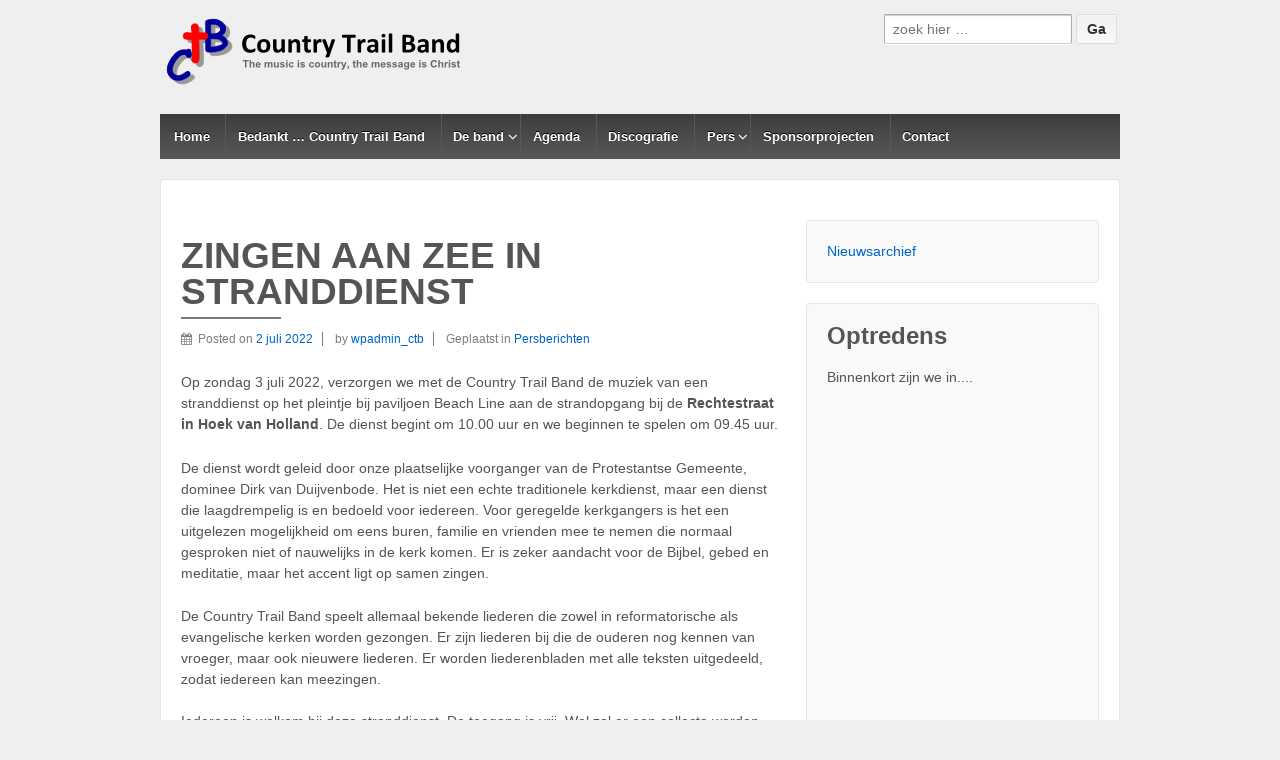

--- FILE ---
content_type: text/html; charset=UTF-8
request_url: http://countrytrailband.org/?p=1057
body_size: 31144
content:

	<!doctype html>
	<!--[if !IE]>
	<html class="no-js non-ie" lang="nl-NL"> <![endif]-->
	<!--[if IE 7 ]>
	<html class="no-js ie7" lang="nl-NL"> <![endif]-->
	<!--[if IE 8 ]>
	<html class="no-js ie8" lang="nl-NL"> <![endif]-->
	<!--[if IE 9 ]>
	<html class="no-js ie9" lang="nl-NL"> <![endif]-->
	<!--[if gt IE 9]><!-->
<html class="no-js" lang="nl-NL"> <!--<![endif]-->
	<head>

		<meta charset="UTF-8"/>
		<meta name="viewport" content="width=device-width, initial-scale=1.0">

		<link rel="profile" href="http://gmpg.org/xfn/11"/>
		<link rel="pingback" href="http://countrytrailband.org/xmlrpc.php"/>

		<title>ZINGEN AAN ZEE IN STRANDDIENST &#8211; Country Trail Band</title>
<meta name='robots' content='max-image-preview:large' />
<link rel="alternate" type="application/rss+xml" title="Country Trail Band &raquo; feed" href="http://countrytrailband.org/?feed=rss2" />
<link rel="alternate" type="application/rss+xml" title="Country Trail Band &raquo; reactiesfeed" href="http://countrytrailband.org/?feed=comments-rss2" />
<script type="text/javascript">
/* <![CDATA[ */
window._wpemojiSettings = {"baseUrl":"https:\/\/s.w.org\/images\/core\/emoji\/14.0.0\/72x72\/","ext":".png","svgUrl":"https:\/\/s.w.org\/images\/core\/emoji\/14.0.0\/svg\/","svgExt":".svg","source":{"concatemoji":"http:\/\/countrytrailband.org\/wp-includes\/js\/wp-emoji-release.min.js?ver=6.4.7"}};
/*! This file is auto-generated */
!function(i,n){var o,s,e;function c(e){try{var t={supportTests:e,timestamp:(new Date).valueOf()};sessionStorage.setItem(o,JSON.stringify(t))}catch(e){}}function p(e,t,n){e.clearRect(0,0,e.canvas.width,e.canvas.height),e.fillText(t,0,0);var t=new Uint32Array(e.getImageData(0,0,e.canvas.width,e.canvas.height).data),r=(e.clearRect(0,0,e.canvas.width,e.canvas.height),e.fillText(n,0,0),new Uint32Array(e.getImageData(0,0,e.canvas.width,e.canvas.height).data));return t.every(function(e,t){return e===r[t]})}function u(e,t,n){switch(t){case"flag":return n(e,"\ud83c\udff3\ufe0f\u200d\u26a7\ufe0f","\ud83c\udff3\ufe0f\u200b\u26a7\ufe0f")?!1:!n(e,"\ud83c\uddfa\ud83c\uddf3","\ud83c\uddfa\u200b\ud83c\uddf3")&&!n(e,"\ud83c\udff4\udb40\udc67\udb40\udc62\udb40\udc65\udb40\udc6e\udb40\udc67\udb40\udc7f","\ud83c\udff4\u200b\udb40\udc67\u200b\udb40\udc62\u200b\udb40\udc65\u200b\udb40\udc6e\u200b\udb40\udc67\u200b\udb40\udc7f");case"emoji":return!n(e,"\ud83e\udef1\ud83c\udffb\u200d\ud83e\udef2\ud83c\udfff","\ud83e\udef1\ud83c\udffb\u200b\ud83e\udef2\ud83c\udfff")}return!1}function f(e,t,n){var r="undefined"!=typeof WorkerGlobalScope&&self instanceof WorkerGlobalScope?new OffscreenCanvas(300,150):i.createElement("canvas"),a=r.getContext("2d",{willReadFrequently:!0}),o=(a.textBaseline="top",a.font="600 32px Arial",{});return e.forEach(function(e){o[e]=t(a,e,n)}),o}function t(e){var t=i.createElement("script");t.src=e,t.defer=!0,i.head.appendChild(t)}"undefined"!=typeof Promise&&(o="wpEmojiSettingsSupports",s=["flag","emoji"],n.supports={everything:!0,everythingExceptFlag:!0},e=new Promise(function(e){i.addEventListener("DOMContentLoaded",e,{once:!0})}),new Promise(function(t){var n=function(){try{var e=JSON.parse(sessionStorage.getItem(o));if("object"==typeof e&&"number"==typeof e.timestamp&&(new Date).valueOf()<e.timestamp+604800&&"object"==typeof e.supportTests)return e.supportTests}catch(e){}return null}();if(!n){if("undefined"!=typeof Worker&&"undefined"!=typeof OffscreenCanvas&&"undefined"!=typeof URL&&URL.createObjectURL&&"undefined"!=typeof Blob)try{var e="postMessage("+f.toString()+"("+[JSON.stringify(s),u.toString(),p.toString()].join(",")+"));",r=new Blob([e],{type:"text/javascript"}),a=new Worker(URL.createObjectURL(r),{name:"wpTestEmojiSupports"});return void(a.onmessage=function(e){c(n=e.data),a.terminate(),t(n)})}catch(e){}c(n=f(s,u,p))}t(n)}).then(function(e){for(var t in e)n.supports[t]=e[t],n.supports.everything=n.supports.everything&&n.supports[t],"flag"!==t&&(n.supports.everythingExceptFlag=n.supports.everythingExceptFlag&&n.supports[t]);n.supports.everythingExceptFlag=n.supports.everythingExceptFlag&&!n.supports.flag,n.DOMReady=!1,n.readyCallback=function(){n.DOMReady=!0}}).then(function(){return e}).then(function(){var e;n.supports.everything||(n.readyCallback(),(e=n.source||{}).concatemoji?t(e.concatemoji):e.wpemoji&&e.twemoji&&(t(e.twemoji),t(e.wpemoji)))}))}((window,document),window._wpemojiSettings);
/* ]]> */
</script>
<style id='wp-emoji-styles-inline-css' type='text/css'>

	img.wp-smiley, img.emoji {
		display: inline !important;
		border: none !important;
		box-shadow: none !important;
		height: 1em !important;
		width: 1em !important;
		margin: 0 0.07em !important;
		vertical-align: -0.1em !important;
		background: none !important;
		padding: 0 !important;
	}
</style>
<link rel='stylesheet' id='wp-block-library-css' href='http://countrytrailband.org/wp-includes/css/dist/block-library/style.min.css?ver=6.4.7' type='text/css' media='all' />
<style id='classic-theme-styles-inline-css' type='text/css'>
/*! This file is auto-generated */
.wp-block-button__link{color:#fff;background-color:#32373c;border-radius:9999px;box-shadow:none;text-decoration:none;padding:calc(.667em + 2px) calc(1.333em + 2px);font-size:1.125em}.wp-block-file__button{background:#32373c;color:#fff;text-decoration:none}
</style>
<style id='global-styles-inline-css' type='text/css'>
body{--wp--preset--color--black: #000000;--wp--preset--color--cyan-bluish-gray: #abb8c3;--wp--preset--color--white: #ffffff;--wp--preset--color--pale-pink: #f78da7;--wp--preset--color--vivid-red: #cf2e2e;--wp--preset--color--luminous-vivid-orange: #ff6900;--wp--preset--color--luminous-vivid-amber: #fcb900;--wp--preset--color--light-green-cyan: #7bdcb5;--wp--preset--color--vivid-green-cyan: #00d084;--wp--preset--color--pale-cyan-blue: #8ed1fc;--wp--preset--color--vivid-cyan-blue: #0693e3;--wp--preset--color--vivid-purple: #9b51e0;--wp--preset--gradient--vivid-cyan-blue-to-vivid-purple: linear-gradient(135deg,rgba(6,147,227,1) 0%,rgb(155,81,224) 100%);--wp--preset--gradient--light-green-cyan-to-vivid-green-cyan: linear-gradient(135deg,rgb(122,220,180) 0%,rgb(0,208,130) 100%);--wp--preset--gradient--luminous-vivid-amber-to-luminous-vivid-orange: linear-gradient(135deg,rgba(252,185,0,1) 0%,rgba(255,105,0,1) 100%);--wp--preset--gradient--luminous-vivid-orange-to-vivid-red: linear-gradient(135deg,rgba(255,105,0,1) 0%,rgb(207,46,46) 100%);--wp--preset--gradient--very-light-gray-to-cyan-bluish-gray: linear-gradient(135deg,rgb(238,238,238) 0%,rgb(169,184,195) 100%);--wp--preset--gradient--cool-to-warm-spectrum: linear-gradient(135deg,rgb(74,234,220) 0%,rgb(151,120,209) 20%,rgb(207,42,186) 40%,rgb(238,44,130) 60%,rgb(251,105,98) 80%,rgb(254,248,76) 100%);--wp--preset--gradient--blush-light-purple: linear-gradient(135deg,rgb(255,206,236) 0%,rgb(152,150,240) 100%);--wp--preset--gradient--blush-bordeaux: linear-gradient(135deg,rgb(254,205,165) 0%,rgb(254,45,45) 50%,rgb(107,0,62) 100%);--wp--preset--gradient--luminous-dusk: linear-gradient(135deg,rgb(255,203,112) 0%,rgb(199,81,192) 50%,rgb(65,88,208) 100%);--wp--preset--gradient--pale-ocean: linear-gradient(135deg,rgb(255,245,203) 0%,rgb(182,227,212) 50%,rgb(51,167,181) 100%);--wp--preset--gradient--electric-grass: linear-gradient(135deg,rgb(202,248,128) 0%,rgb(113,206,126) 100%);--wp--preset--gradient--midnight: linear-gradient(135deg,rgb(2,3,129) 0%,rgb(40,116,252) 100%);--wp--preset--font-size--small: 13px;--wp--preset--font-size--medium: 20px;--wp--preset--font-size--large: 36px;--wp--preset--font-size--x-large: 42px;--wp--preset--spacing--20: 0.44rem;--wp--preset--spacing--30: 0.67rem;--wp--preset--spacing--40: 1rem;--wp--preset--spacing--50: 1.5rem;--wp--preset--spacing--60: 2.25rem;--wp--preset--spacing--70: 3.38rem;--wp--preset--spacing--80: 5.06rem;--wp--preset--shadow--natural: 6px 6px 9px rgba(0, 0, 0, 0.2);--wp--preset--shadow--deep: 12px 12px 50px rgba(0, 0, 0, 0.4);--wp--preset--shadow--sharp: 6px 6px 0px rgba(0, 0, 0, 0.2);--wp--preset--shadow--outlined: 6px 6px 0px -3px rgba(255, 255, 255, 1), 6px 6px rgba(0, 0, 0, 1);--wp--preset--shadow--crisp: 6px 6px 0px rgba(0, 0, 0, 1);}:where(.is-layout-flex){gap: 0.5em;}:where(.is-layout-grid){gap: 0.5em;}body .is-layout-flow > .alignleft{float: left;margin-inline-start: 0;margin-inline-end: 2em;}body .is-layout-flow > .alignright{float: right;margin-inline-start: 2em;margin-inline-end: 0;}body .is-layout-flow > .aligncenter{margin-left: auto !important;margin-right: auto !important;}body .is-layout-constrained > .alignleft{float: left;margin-inline-start: 0;margin-inline-end: 2em;}body .is-layout-constrained > .alignright{float: right;margin-inline-start: 2em;margin-inline-end: 0;}body .is-layout-constrained > .aligncenter{margin-left: auto !important;margin-right: auto !important;}body .is-layout-constrained > :where(:not(.alignleft):not(.alignright):not(.alignfull)){max-width: var(--wp--style--global--content-size);margin-left: auto !important;margin-right: auto !important;}body .is-layout-constrained > .alignwide{max-width: var(--wp--style--global--wide-size);}body .is-layout-flex{display: flex;}body .is-layout-flex{flex-wrap: wrap;align-items: center;}body .is-layout-flex > *{margin: 0;}body .is-layout-grid{display: grid;}body .is-layout-grid > *{margin: 0;}:where(.wp-block-columns.is-layout-flex){gap: 2em;}:where(.wp-block-columns.is-layout-grid){gap: 2em;}:where(.wp-block-post-template.is-layout-flex){gap: 1.25em;}:where(.wp-block-post-template.is-layout-grid){gap: 1.25em;}.has-black-color{color: var(--wp--preset--color--black) !important;}.has-cyan-bluish-gray-color{color: var(--wp--preset--color--cyan-bluish-gray) !important;}.has-white-color{color: var(--wp--preset--color--white) !important;}.has-pale-pink-color{color: var(--wp--preset--color--pale-pink) !important;}.has-vivid-red-color{color: var(--wp--preset--color--vivid-red) !important;}.has-luminous-vivid-orange-color{color: var(--wp--preset--color--luminous-vivid-orange) !important;}.has-luminous-vivid-amber-color{color: var(--wp--preset--color--luminous-vivid-amber) !important;}.has-light-green-cyan-color{color: var(--wp--preset--color--light-green-cyan) !important;}.has-vivid-green-cyan-color{color: var(--wp--preset--color--vivid-green-cyan) !important;}.has-pale-cyan-blue-color{color: var(--wp--preset--color--pale-cyan-blue) !important;}.has-vivid-cyan-blue-color{color: var(--wp--preset--color--vivid-cyan-blue) !important;}.has-vivid-purple-color{color: var(--wp--preset--color--vivid-purple) !important;}.has-black-background-color{background-color: var(--wp--preset--color--black) !important;}.has-cyan-bluish-gray-background-color{background-color: var(--wp--preset--color--cyan-bluish-gray) !important;}.has-white-background-color{background-color: var(--wp--preset--color--white) !important;}.has-pale-pink-background-color{background-color: var(--wp--preset--color--pale-pink) !important;}.has-vivid-red-background-color{background-color: var(--wp--preset--color--vivid-red) !important;}.has-luminous-vivid-orange-background-color{background-color: var(--wp--preset--color--luminous-vivid-orange) !important;}.has-luminous-vivid-amber-background-color{background-color: var(--wp--preset--color--luminous-vivid-amber) !important;}.has-light-green-cyan-background-color{background-color: var(--wp--preset--color--light-green-cyan) !important;}.has-vivid-green-cyan-background-color{background-color: var(--wp--preset--color--vivid-green-cyan) !important;}.has-pale-cyan-blue-background-color{background-color: var(--wp--preset--color--pale-cyan-blue) !important;}.has-vivid-cyan-blue-background-color{background-color: var(--wp--preset--color--vivid-cyan-blue) !important;}.has-vivid-purple-background-color{background-color: var(--wp--preset--color--vivid-purple) !important;}.has-black-border-color{border-color: var(--wp--preset--color--black) !important;}.has-cyan-bluish-gray-border-color{border-color: var(--wp--preset--color--cyan-bluish-gray) !important;}.has-white-border-color{border-color: var(--wp--preset--color--white) !important;}.has-pale-pink-border-color{border-color: var(--wp--preset--color--pale-pink) !important;}.has-vivid-red-border-color{border-color: var(--wp--preset--color--vivid-red) !important;}.has-luminous-vivid-orange-border-color{border-color: var(--wp--preset--color--luminous-vivid-orange) !important;}.has-luminous-vivid-amber-border-color{border-color: var(--wp--preset--color--luminous-vivid-amber) !important;}.has-light-green-cyan-border-color{border-color: var(--wp--preset--color--light-green-cyan) !important;}.has-vivid-green-cyan-border-color{border-color: var(--wp--preset--color--vivid-green-cyan) !important;}.has-pale-cyan-blue-border-color{border-color: var(--wp--preset--color--pale-cyan-blue) !important;}.has-vivid-cyan-blue-border-color{border-color: var(--wp--preset--color--vivid-cyan-blue) !important;}.has-vivid-purple-border-color{border-color: var(--wp--preset--color--vivid-purple) !important;}.has-vivid-cyan-blue-to-vivid-purple-gradient-background{background: var(--wp--preset--gradient--vivid-cyan-blue-to-vivid-purple) !important;}.has-light-green-cyan-to-vivid-green-cyan-gradient-background{background: var(--wp--preset--gradient--light-green-cyan-to-vivid-green-cyan) !important;}.has-luminous-vivid-amber-to-luminous-vivid-orange-gradient-background{background: var(--wp--preset--gradient--luminous-vivid-amber-to-luminous-vivid-orange) !important;}.has-luminous-vivid-orange-to-vivid-red-gradient-background{background: var(--wp--preset--gradient--luminous-vivid-orange-to-vivid-red) !important;}.has-very-light-gray-to-cyan-bluish-gray-gradient-background{background: var(--wp--preset--gradient--very-light-gray-to-cyan-bluish-gray) !important;}.has-cool-to-warm-spectrum-gradient-background{background: var(--wp--preset--gradient--cool-to-warm-spectrum) !important;}.has-blush-light-purple-gradient-background{background: var(--wp--preset--gradient--blush-light-purple) !important;}.has-blush-bordeaux-gradient-background{background: var(--wp--preset--gradient--blush-bordeaux) !important;}.has-luminous-dusk-gradient-background{background: var(--wp--preset--gradient--luminous-dusk) !important;}.has-pale-ocean-gradient-background{background: var(--wp--preset--gradient--pale-ocean) !important;}.has-electric-grass-gradient-background{background: var(--wp--preset--gradient--electric-grass) !important;}.has-midnight-gradient-background{background: var(--wp--preset--gradient--midnight) !important;}.has-small-font-size{font-size: var(--wp--preset--font-size--small) !important;}.has-medium-font-size{font-size: var(--wp--preset--font-size--medium) !important;}.has-large-font-size{font-size: var(--wp--preset--font-size--large) !important;}.has-x-large-font-size{font-size: var(--wp--preset--font-size--x-large) !important;}
.wp-block-navigation a:where(:not(.wp-element-button)){color: inherit;}
:where(.wp-block-post-template.is-layout-flex){gap: 1.25em;}:where(.wp-block-post-template.is-layout-grid){gap: 1.25em;}
:where(.wp-block-columns.is-layout-flex){gap: 2em;}:where(.wp-block-columns.is-layout-grid){gap: 2em;}
.wp-block-pullquote{font-size: 1.5em;line-height: 1.6;}
</style>
<link rel='stylesheet' id='responsive-style-css' href='http://countrytrailband.org/wp-content/themes/responsive/core/css/style.css?ver=3.10' type='text/css' media='all' />
<link rel='stylesheet' id='responsive-media-queries-css' href='http://countrytrailband.org/wp-content/themes/responsive/core/css/responsive.css?ver=3.10' type='text/css' media='all' />
<link rel='stylesheet' id='fontawesome-style-css' href='http://countrytrailband.org/wp-content/themes/responsive/core/css/font-awesome.min.css?ver=4.7.0' type='text/css' media='all' />
<link rel='stylesheet' id='__EPYT__style-css' href='http://countrytrailband.org/wp-content/plugins/youtube-embed-plus/styles/ytprefs.min.css?ver=14.2.1.2' type='text/css' media='all' />
<style id='__EPYT__style-inline-css' type='text/css'>

                .epyt-gallery-thumb {
                        width: 33.333%;
                }
                
</style>
<link rel='stylesheet' id='tw-recent-posts-widget-css' href='http://countrytrailband.org/wp-content/plugins/tw-recent-posts-widget/tw-recent-posts-widget.css?ver=1.0.5' type='text/css' media='screen' />
<script type="text/javascript" src="http://countrytrailband.org/wp-includes/js/jquery/jquery.min.js?ver=3.7.1" id="jquery-core-js"></script>
<script type="text/javascript" src="http://countrytrailband.org/wp-includes/js/jquery/jquery-migrate.min.js?ver=3.4.1" id="jquery-migrate-js"></script>
<script type="text/javascript" src="http://countrytrailband.org/wp-content/themes/responsive/core/js/responsive-modernizr.min.js?ver=2.6.1" id="modernizr-js"></script>
<script type="text/javascript" id="__ytprefs__-js-extra">
/* <![CDATA[ */
var _EPYT_ = {"ajaxurl":"http:\/\/countrytrailband.org\/wp-admin\/admin-ajax.php","security":"c32611f8f4","gallery_scrolloffset":"20","eppathtoscripts":"http:\/\/countrytrailband.org\/wp-content\/plugins\/youtube-embed-plus\/scripts\/","eppath":"http:\/\/countrytrailband.org\/wp-content\/plugins\/youtube-embed-plus\/","epresponsiveselector":"[\"iframe.__youtube_prefs__\",\"iframe[src*='youtube.com']\",\"iframe[src*='youtube-nocookie.com']\",\"iframe[data-ep-src*='youtube.com']\",\"iframe[data-ep-src*='youtube-nocookie.com']\",\"iframe[data-ep-gallerysrc*='youtube.com']\"]","epdovol":"1","version":"14.2.1.2","evselector":"iframe.__youtube_prefs__[src], iframe[src*=\"youtube.com\/embed\/\"], iframe[src*=\"youtube-nocookie.com\/embed\/\"]","ajax_compat":"","maxres_facade":"eager","ytapi_load":"light","pause_others":"","stopMobileBuffer":"1","facade_mode":"","not_live_on_channel":"","vi_active":"","vi_js_posttypes":[]};
/* ]]> */
</script>
<script type="text/javascript" src="http://countrytrailband.org/wp-content/plugins/youtube-embed-plus/scripts/ytprefs.min.js?ver=14.2.1.2" id="__ytprefs__-js"></script>
<link rel="https://api.w.org/" href="http://countrytrailband.org/index.php?rest_route=/" /><link rel="alternate" type="application/json" href="http://countrytrailband.org/index.php?rest_route=/wp/v2/posts/1057" /><link rel="EditURI" type="application/rsd+xml" title="RSD" href="http://countrytrailband.org/xmlrpc.php?rsd" />
<meta name="generator" content="WordPress 6.4.7" />
<link rel="canonical" href="http://countrytrailband.org/?p=1057" />
<link rel='shortlink' href='http://countrytrailband.org/?p=1057' />
<link rel="alternate" type="application/json+oembed" href="http://countrytrailband.org/index.php?rest_route=%2Foembed%2F1.0%2Fembed&#038;url=http%3A%2F%2Fcountrytrailband.org%2F%3Fp%3D1057" />
<link rel="alternate" type="text/xml+oembed" href="http://countrytrailband.org/index.php?rest_route=%2Foembed%2F1.0%2Fembed&#038;url=http%3A%2F%2Fcountrytrailband.org%2F%3Fp%3D1057&#038;format=xml" />
	<script>
		jQuery(document).ready(function(){
		var copyright_text = "All content by Country Trail Band";
		var cyberchimps_link = "";
		var siteurl = "http://countrytrailband.org"; 
		if(copyright_text == "")
		{
			jQuery(".copyright #copyright_link").text(" "+"Default copyright text");
		}
		else{ 
			jQuery(".copyright #copyright_link").text(" "+copyright_text);
		}
		jQuery(".copyright #copyright_link").attr('href',siteurl);
		if(cyberchimps_link == 1)
		{
			jQuery(".powered").css("display","block");
		}
		else{
			jQuery(".powered").css("display","none");
		}
		});
	</script>
<!-- We need this for debugging -->
<!-- Responsive 3.10 -->
<style type="text/css" id="custom-background-css">
body.custom-background { background-color: #efefef; }
</style>
			<style type="text/css" id="wp-custom-css">
			1		</style>
			</head>

<body class="post-template-default single single-post postid-1057 single-format-standard custom-background default-layout">

  	
<div id="container" class="hfeed">

	<div class="skip-container cf">
		<a class="skip-link screen-reader-text focusable" href="#content">&darr; Doorgaan naar hoofdinhoud</a>
	</div><!-- .skip-container -->
	<div id="header_section">
	<div id="header" role="banner">

		
		
		
		
		<div id="content-outer">
		<div id="logo">
				<a href="http://countrytrailband.org/"><img src="http://countrytrailband.org/wp-content/uploads/2015/05/CTB_Header_W300-2.png" width="300" height="100" alt="Country Trail Band"/></a>
		</div><!-- end of #logo -->
		</div>	

		
				
			<div id="top-widget" class="top-widget">
		
		
			<div id="search-6" class="widget_search"><form method="get" id="searchform" action="http://countrytrailband.org/">
	<label class="screen-reader-text" for="s">Zoeken naar:</label>
	<input type="text" class="field" name="s" id="s" placeholder="zoek hier &hellip;" />
	<input type="submit" class="submit" name="submit" id="searchsubmit" value="Ga" />
</form>
</div>
		
			</div><!-- end of #top-widget -->
		<div class="main-nav"><ul id="menu-hoofdmenu" class="menu"><li id="menu-item-209" class="menu-item menu-item-type-custom menu-item-object-custom menu-item-209"><a href="http://www.countrytrailband.org">Home</a></li>
<li id="menu-item-1217" class="menu-item menu-item-type-post_type menu-item-object-page menu-item-1217"><a href="http://countrytrailband.org/?page_id=1175">Bedankt … Country Trail Band</a></li>
<li id="menu-item-79" class="menu-item menu-item-type-post_type menu-item-object-page menu-item-has-children menu-item-79"><a href="http://countrytrailband.org/?page_id=77">De band</a>
<ul class="sub-menu">
	<li id="menu-item-268" class="menu-item menu-item-type-post_type menu-item-object-page menu-item-268"><a href="http://countrytrailband.org/?page_id=77">Over ons</a></li>
	<li id="menu-item-130" class="menu-item menu-item-type-post_type menu-item-object-page menu-item-130"><a href="http://countrytrailband.org/?page_id=80">Bandleden</a></li>
	<li id="menu-item-224" class="menu-item menu-item-type-post_type menu-item-object-page menu-item-224"><a href="http://countrytrailband.org/?page_id=82">Missie</a></li>
</ul>
</li>
<li id="menu-item-180" class="menu-item menu-item-type-post_type menu-item-object-page menu-item-180"><a href="http://countrytrailband.org/?page_id=177">Agenda</a></li>
<li id="menu-item-86" class="menu-item menu-item-type-post_type menu-item-object-page menu-item-86"><a href="http://countrytrailband.org/?page_id=84">Discografie</a></li>
<li id="menu-item-171" class="menu-item menu-item-type-taxonomy menu-item-object-category current-post-ancestor current-menu-parent current-post-parent menu-item-has-children menu-item-171"><a href="http://countrytrailband.org/?cat=12">Pers</a>
<ul class="sub-menu">
	<li id="menu-item-272" class="menu-item menu-item-type-taxonomy menu-item-object-category current-post-ancestor current-menu-parent current-post-parent menu-item-272"><a href="http://countrytrailband.org/?cat=12">Persberichten</a></li>
	<li id="menu-item-232" class="menu-item menu-item-type-post_type menu-item-object-page menu-item-232"><a href="http://countrytrailband.org/?page_id=44">Geluidsfragmenten</a></li>
	<li id="menu-item-231" class="menu-item menu-item-type-post_type menu-item-object-page menu-item-231"><a href="http://countrytrailband.org/?page_id=207">Video’s</a></li>
	<li id="menu-item-234" class="menu-item menu-item-type-post_type menu-item-object-page menu-item-234"><a href="http://countrytrailband.org/?page_id=42">Persmateriaal</a></li>
</ul>
</li>
<li id="menu-item-229" class="menu-item menu-item-type-post_type menu-item-object-page menu-item-229"><a href="http://countrytrailband.org/?page_id=46">Sponsorprojecten</a></li>
<li id="menu-item-75" class="menu-item menu-item-type-post_type menu-item-object-page menu-item-75"><a href="http://countrytrailband.org/?page_id=49">Contact</a></li>
</ul></div>
		
		
	</div><!-- end of #header -->
	</div>


	  
	<div id="wrapper" class="clearfix">
<div id="content-outer">
<div id="content" class="grid col-620" role="main">

	
	
		
						<div id="post-1057" class="post-1057 post type-post status-publish format-standard has-post-thumbnail hentry category-persberichten">
				
				
	<h1 class="entry-title post-title responsive">ZINGEN AAN ZEE IN STRANDDIENST</h1>

<div class="post-meta">
	<i class="fa fa-calendar" aria-hidden="true"></i><span class="meta-prep meta-prep-author posted">Posted on </span><a href="http://countrytrailband.org/?p=1057" title="ZINGEN AAN ZEE IN STRANDDIENST" rel="bookmark"><time class="timestamp updated" datetime="2022-07-02T10:52:39+00:00">2 juli 2022</time></a><span class="byline"> by </span><span class="author vcard"><a class="url fn n" href="http://countrytrailband.org/?author=1" title="Alle berichten tonen van wpadmin_ctb"><span class="author-gravtar"></span>wpadmin_ctb</a></span>		<span class='posted-in'>
Geplaatst in <a href="http://countrytrailband.org/?cat=12" rel="category">Persberichten</a>		</span>

	</div><!-- end of .post-meta -->

				<div class="post-entry">
					
<p>Op zondag 3 juli 2022, verzorgen we met de Country Trail Band de muziek van een stranddienst op het pleintje bij paviljoen Beach Line aan de strandopgang bij de <strong>Rechtestraat in Hoek van Holland</strong>. De dienst begint om 10.00 uur en we beginnen te spelen om 09.45 uur.</p>



<p>De dienst wordt geleid door onze plaatselijke voorganger van de Protestantse Gemeente, dominee Dirk van Duijvenbode. Het is niet een echte traditionele kerkdienst, maar een dienst die laagdrempelig is en bedoeld voor iedereen. Voor geregelde kerkgangers is het een uitgelezen mogelijkheid om eens buren, familie en vrienden mee te nemen die normaal gesproken niet of nauwelijks in de kerk komen. Er is zeker aandacht voor de Bijbel, gebed en meditatie, maar het accent ligt op samen zingen.</p>



<p>De Country Trail Band speelt allemaal bekende liederen die zowel in reformatorische als evangelische kerken worden gezongen. Er zijn liederen bij die de ouderen nog kennen van vroeger, maar ook nieuwere liederen. Er worden liederenbladen met alle teksten uitgedeeld, zodat iedereen kan meezingen.<br><br>Iedereen is welkom bij deze stranddienst. De toegang is vrij. Wel zal er een collecte worden gehouden voor de onkosten.<br>Het strandplein bij Beach Line is makkelijk bereikbaar te voet of per fiets. Er is een aantal stoelen beschikbaar op het plein, maar wie zelf makkelijk een stoel kan meenemen, wordt aangeraden dit te doen. Na afloop van de dienst, die ongeveer een uur duurt, is er koffie en thee.<br><br>De weersverwachting is goed, dus we hopen op zondagochtend 3 juli a.s. vanaf 09.45 uur weer veel mensen uit Hoek van Holland en andere plaatsen te mogen begroeten.</p>

					
									</div><!-- end of .post-entry -->

				<div class="navigation">
					<div class="previous">&#8249; <a href="http://countrytrailband.org/?p=1053" rel="prev">Optreden in De Buurtkerk</a></div>
					<div class="next"><a href="http://countrytrailband.org/?p=1062" rel="next">COUNTRY TRAIL BAND PRESENTEERT NIEUWE CD IN VASTE BURCHT OP 24 SEPTEMBER 2022</a> &#8250;</div>
				</div><!-- end of .navigation -->

				
	<div class="post-data">
			</div><!-- end of .post-data -->

<div class="post-edit"></div>
							</div><!-- end of #post-1057 -->
			
						



			
		
</div><!-- end of #content -->


	<div id="widgets" class="grid col-300 fit" role="complementary">
		
		<div id="text-12" class="widget-wrapper widget_text">			<div class="textwidget"><a href="http://www.countrytrailband.org/?cat=12">Nieuwsarchief</a></div>
		</div><div id="text-8" class="widget-wrapper widget_text"><div class="widget-title"><h3>Optredens</h3></div>			<div class="textwidget">Binnenkort zijn we in....

<iframe  src='http://bp.countrytrailband.org/public/GigList.aspx?group=1&format=2&days=100&count=5' height='360px'> </iframe>


Voor meer optredens klikt u in het menu op 'Agenda'.
<p></p>
<p>Voor informatie en boekingen kunt u contact opnemen met Hans Steeds via +31(0)6 – 52 435 156 of  
<a href="&#x6d;&#97;&#x69;&#x6c;&#116;&#x6f;&#58;m&#x61;&#110;a&#x67;&#101;r&#x40;&#99;o&#x75;&#110;&#x74;&#x72;&#121;&#x74;&#x72;&#97;&#x69;&#108;b&#x61;&#110;d&#x2e;&#111;r&#x67;">e-mail</a></p>
 
<hr size="1" width="75%" /></p>
<p></p>
<p></p>
<a href="http://countrytrailband.org/?page_id=309">disclaimer</a>
<p></p>
<p></p>
<p></p>
<p>
<a class="kopjeKapitalen" href="http://bp.countrytrailband.org" target="_blank" rel="noopener"> band member login </a></div>
		</div>
			</div><!-- end of #widgets -->
</div>
</div><!-- end of #wrapper -->

	 
</div><!-- end of #container -->

<div id="footer" class="clearfix" role="contentinfo">
	
	<div id="footer-wrapper">
		
		 <!--   main-->
		
		<div id="content-outer">			
				</div>
		<div id="content-outer">
		<div class="grid col-940">

			<div class="grid col-540">
							</div><!-- end of col-540 -->

			<div class="grid col-380 fit">
				<ul class="social-icons"><li class="twitter-icon"><a href="https://twitter.com/ctb25"><img src="http://countrytrailband.org/wp-content/themes/responsive/core/icons/twitter-icon.png" width="24" height="24" alt="Twitter"></a></li><li class="facebook-icon"><a href="https://www.facebook.com/countrytrailband"><img src="http://countrytrailband.org/wp-content/themes/responsive/core/icons/facebook-icon.png" width="24" height="24" alt="Facebook"></a></li><li class="vimeo-icon"><a href="https://vimeo.com/118175469"><img src="http://countrytrailband.org/wp-content/themes/responsive/core/icons/vimeo-icon.png" width="24" height="24" alt="Vimeo"></a></li><li class="email-icon"><a href="mailto:manager@countrytrailband.org"><img src="http://countrytrailband.org/wp-content/themes/responsive/core/icons/email-icon.png" width="24" height="24" alt="Email"></a></li></ul><!-- .social-icons -->			</div><!-- end of col-380 fit -->

		</div><!-- end of col-940 -->
		
		<div class="grid col-300 copyright">
			&copy; 2026<a id="copyright_link" href="http://countrytrailband.org/" title="Country Trail Band">
				Country Trail Band			</a>
		</div><!-- end of .copyright -->

		<div class="grid col-300 scroll-top"><!--<a href="#scroll-top" title="scroll naar boven">&uarr;</a>
		<div id="scroll-to-top"><span class="glyphicon glyphicon-chevron-up"></span></div>--></div>

		<div class="grid col-300 fit powered">
			<a href="http://cyberchimps.com/responsive-theme/" title="Responsive thema" rel="noindex, nofollow">Responsive Theme</a>
			Mogelijk gemaakt door <a href="http://wordpress.org/" title="WordPress">
				WordPress</a>
		</div><!-- end .powered -->
	</div>
		
	</div><!-- end #footer-wrapper -->

	</div><!-- end #footer -->
<div id="scroll" title="Scroll to Top" style="display: block;">Top<span></span></div>
<script type="text/javascript" src="http://countrytrailband.org/wp-content/themes/responsive/core/js/responsive-scripts.min.js?ver=1.2.6" id="responsive-scripts-js"></script>
<script type="text/javascript" src="http://countrytrailband.org/wp-content/themes/responsive/core/js/jquery.placeholder.min.js?ver=2.0.7" id="jquery-placeholder-js"></script>
<script type="text/javascript" src="http://countrytrailband.org/wp-content/plugins/youtube-embed-plus/scripts/fitvids.min.js?ver=14.2.1.2" id="__ytprefsfitvids__-js"></script>
</body>
</html>
